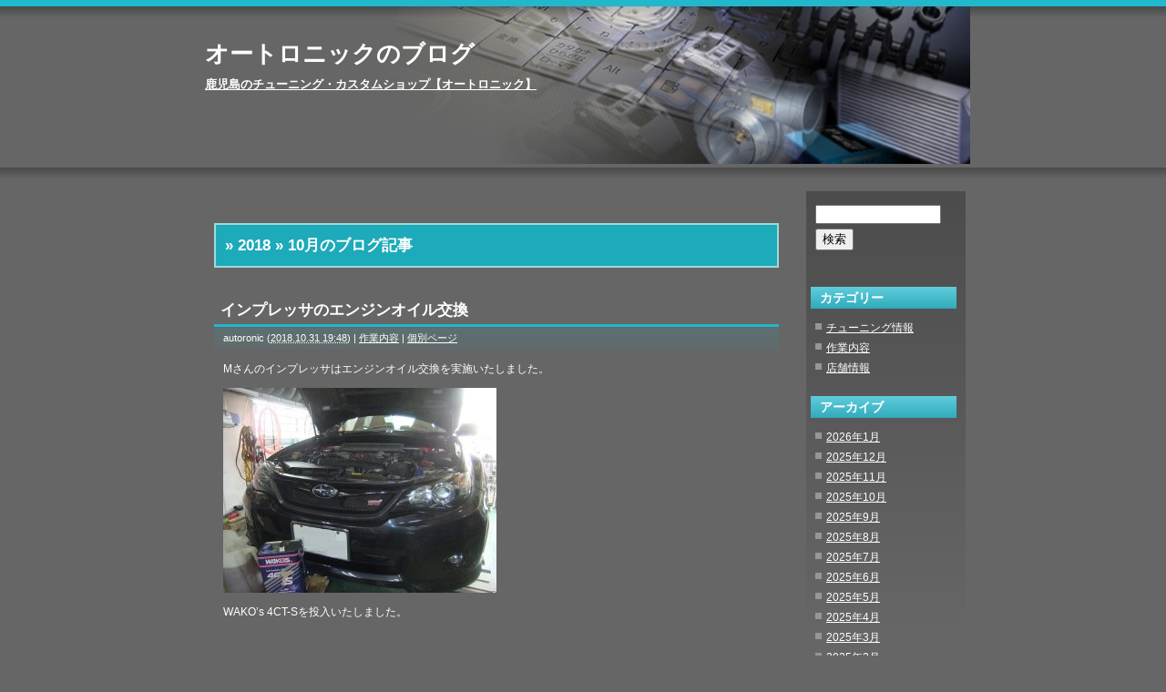

--- FILE ---
content_type: text/html; charset=UTF-8
request_url: http://www.autoronic.com/blog/?m=201810
body_size: 9472
content:
<!DOCTYPE html PUBLIC "-//W3C//DTD XHTML 1.0 Transitional//EN" "http://www.w3.org/TR/xhtml1/DTD/xhtml1-transitional.dtd">
<html xmlns="http://www.w3.org/1999/xhtml">

<head profile="http://gmpg.org/xfn/11">
<meta http-equiv="Content-Type" content="text/html; charset=UTF-8" />

<title>オートロニックのブログ   &raquo; 2018 &raquo; 10月</title>

<meta name="generator" content="WordPress 6.5.7" />

<link rel="stylesheet" href="http://www.autoronic.com/blog/wp-content/themes/pc_keyboard_wt/style.css" type="text/css" media="screen" />
<link rel="alternate" type="application/rss+xml" title="オートロニックのブログ RSS Feed" href="http://www.autoronic.com/blog/?feed=rss2" />
<link rel="pingback" href="http://www.autoronic.com/blog/xmlrpc.php" />


<meta name='robots' content='max-image-preview:large' />
<script type="text/javascript">
/* <![CDATA[ */
window._wpemojiSettings = {"baseUrl":"https:\/\/s.w.org\/images\/core\/emoji\/15.0.3\/72x72\/","ext":".png","svgUrl":"https:\/\/s.w.org\/images\/core\/emoji\/15.0.3\/svg\/","svgExt":".svg","source":{"concatemoji":"http:\/\/www.autoronic.com\/blog\/wp-includes\/js\/wp-emoji-release.min.js?ver=6.5.7"}};
/*! This file is auto-generated */
!function(i,n){var o,s,e;function c(e){try{var t={supportTests:e,timestamp:(new Date).valueOf()};sessionStorage.setItem(o,JSON.stringify(t))}catch(e){}}function p(e,t,n){e.clearRect(0,0,e.canvas.width,e.canvas.height),e.fillText(t,0,0);var t=new Uint32Array(e.getImageData(0,0,e.canvas.width,e.canvas.height).data),r=(e.clearRect(0,0,e.canvas.width,e.canvas.height),e.fillText(n,0,0),new Uint32Array(e.getImageData(0,0,e.canvas.width,e.canvas.height).data));return t.every(function(e,t){return e===r[t]})}function u(e,t,n){switch(t){case"flag":return n(e,"\ud83c\udff3\ufe0f\u200d\u26a7\ufe0f","\ud83c\udff3\ufe0f\u200b\u26a7\ufe0f")?!1:!n(e,"\ud83c\uddfa\ud83c\uddf3","\ud83c\uddfa\u200b\ud83c\uddf3")&&!n(e,"\ud83c\udff4\udb40\udc67\udb40\udc62\udb40\udc65\udb40\udc6e\udb40\udc67\udb40\udc7f","\ud83c\udff4\u200b\udb40\udc67\u200b\udb40\udc62\u200b\udb40\udc65\u200b\udb40\udc6e\u200b\udb40\udc67\u200b\udb40\udc7f");case"emoji":return!n(e,"\ud83d\udc26\u200d\u2b1b","\ud83d\udc26\u200b\u2b1b")}return!1}function f(e,t,n){var r="undefined"!=typeof WorkerGlobalScope&&self instanceof WorkerGlobalScope?new OffscreenCanvas(300,150):i.createElement("canvas"),a=r.getContext("2d",{willReadFrequently:!0}),o=(a.textBaseline="top",a.font="600 32px Arial",{});return e.forEach(function(e){o[e]=t(a,e,n)}),o}function t(e){var t=i.createElement("script");t.src=e,t.defer=!0,i.head.appendChild(t)}"undefined"!=typeof Promise&&(o="wpEmojiSettingsSupports",s=["flag","emoji"],n.supports={everything:!0,everythingExceptFlag:!0},e=new Promise(function(e){i.addEventListener("DOMContentLoaded",e,{once:!0})}),new Promise(function(t){var n=function(){try{var e=JSON.parse(sessionStorage.getItem(o));if("object"==typeof e&&"number"==typeof e.timestamp&&(new Date).valueOf()<e.timestamp+604800&&"object"==typeof e.supportTests)return e.supportTests}catch(e){}return null}();if(!n){if("undefined"!=typeof Worker&&"undefined"!=typeof OffscreenCanvas&&"undefined"!=typeof URL&&URL.createObjectURL&&"undefined"!=typeof Blob)try{var e="postMessage("+f.toString()+"("+[JSON.stringify(s),u.toString(),p.toString()].join(",")+"));",r=new Blob([e],{type:"text/javascript"}),a=new Worker(URL.createObjectURL(r),{name:"wpTestEmojiSupports"});return void(a.onmessage=function(e){c(n=e.data),a.terminate(),t(n)})}catch(e){}c(n=f(s,u,p))}t(n)}).then(function(e){for(var t in e)n.supports[t]=e[t],n.supports.everything=n.supports.everything&&n.supports[t],"flag"!==t&&(n.supports.everythingExceptFlag=n.supports.everythingExceptFlag&&n.supports[t]);n.supports.everythingExceptFlag=n.supports.everythingExceptFlag&&!n.supports.flag,n.DOMReady=!1,n.readyCallback=function(){n.DOMReady=!0}}).then(function(){return e}).then(function(){var e;n.supports.everything||(n.readyCallback(),(e=n.source||{}).concatemoji?t(e.concatemoji):e.wpemoji&&e.twemoji&&(t(e.twemoji),t(e.wpemoji)))}))}((window,document),window._wpemojiSettings);
/* ]]> */
</script>
<style id='wp-emoji-styles-inline-css' type='text/css'>

	img.wp-smiley, img.emoji {
		display: inline !important;
		border: none !important;
		box-shadow: none !important;
		height: 1em !important;
		width: 1em !important;
		margin: 0 0.07em !important;
		vertical-align: -0.1em !important;
		background: none !important;
		padding: 0 !important;
	}
</style>
<link rel='stylesheet' id='wp-block-library-css' href='http://www.autoronic.com/blog/wp-includes/css/dist/block-library/style.min.css?ver=6.5.7' type='text/css' media='all' />
<style id='classic-theme-styles-inline-css' type='text/css'>
/*! This file is auto-generated */
.wp-block-button__link{color:#fff;background-color:#32373c;border-radius:9999px;box-shadow:none;text-decoration:none;padding:calc(.667em + 2px) calc(1.333em + 2px);font-size:1.125em}.wp-block-file__button{background:#32373c;color:#fff;text-decoration:none}
</style>
<style id='global-styles-inline-css' type='text/css'>
body{--wp--preset--color--black: #000000;--wp--preset--color--cyan-bluish-gray: #abb8c3;--wp--preset--color--white: #ffffff;--wp--preset--color--pale-pink: #f78da7;--wp--preset--color--vivid-red: #cf2e2e;--wp--preset--color--luminous-vivid-orange: #ff6900;--wp--preset--color--luminous-vivid-amber: #fcb900;--wp--preset--color--light-green-cyan: #7bdcb5;--wp--preset--color--vivid-green-cyan: #00d084;--wp--preset--color--pale-cyan-blue: #8ed1fc;--wp--preset--color--vivid-cyan-blue: #0693e3;--wp--preset--color--vivid-purple: #9b51e0;--wp--preset--gradient--vivid-cyan-blue-to-vivid-purple: linear-gradient(135deg,rgba(6,147,227,1) 0%,rgb(155,81,224) 100%);--wp--preset--gradient--light-green-cyan-to-vivid-green-cyan: linear-gradient(135deg,rgb(122,220,180) 0%,rgb(0,208,130) 100%);--wp--preset--gradient--luminous-vivid-amber-to-luminous-vivid-orange: linear-gradient(135deg,rgba(252,185,0,1) 0%,rgba(255,105,0,1) 100%);--wp--preset--gradient--luminous-vivid-orange-to-vivid-red: linear-gradient(135deg,rgba(255,105,0,1) 0%,rgb(207,46,46) 100%);--wp--preset--gradient--very-light-gray-to-cyan-bluish-gray: linear-gradient(135deg,rgb(238,238,238) 0%,rgb(169,184,195) 100%);--wp--preset--gradient--cool-to-warm-spectrum: linear-gradient(135deg,rgb(74,234,220) 0%,rgb(151,120,209) 20%,rgb(207,42,186) 40%,rgb(238,44,130) 60%,rgb(251,105,98) 80%,rgb(254,248,76) 100%);--wp--preset--gradient--blush-light-purple: linear-gradient(135deg,rgb(255,206,236) 0%,rgb(152,150,240) 100%);--wp--preset--gradient--blush-bordeaux: linear-gradient(135deg,rgb(254,205,165) 0%,rgb(254,45,45) 50%,rgb(107,0,62) 100%);--wp--preset--gradient--luminous-dusk: linear-gradient(135deg,rgb(255,203,112) 0%,rgb(199,81,192) 50%,rgb(65,88,208) 100%);--wp--preset--gradient--pale-ocean: linear-gradient(135deg,rgb(255,245,203) 0%,rgb(182,227,212) 50%,rgb(51,167,181) 100%);--wp--preset--gradient--electric-grass: linear-gradient(135deg,rgb(202,248,128) 0%,rgb(113,206,126) 100%);--wp--preset--gradient--midnight: linear-gradient(135deg,rgb(2,3,129) 0%,rgb(40,116,252) 100%);--wp--preset--font-size--small: 13px;--wp--preset--font-size--medium: 20px;--wp--preset--font-size--large: 36px;--wp--preset--font-size--x-large: 42px;--wp--preset--spacing--20: 0.44rem;--wp--preset--spacing--30: 0.67rem;--wp--preset--spacing--40: 1rem;--wp--preset--spacing--50: 1.5rem;--wp--preset--spacing--60: 2.25rem;--wp--preset--spacing--70: 3.38rem;--wp--preset--spacing--80: 5.06rem;--wp--preset--shadow--natural: 6px 6px 9px rgba(0, 0, 0, 0.2);--wp--preset--shadow--deep: 12px 12px 50px rgba(0, 0, 0, 0.4);--wp--preset--shadow--sharp: 6px 6px 0px rgba(0, 0, 0, 0.2);--wp--preset--shadow--outlined: 6px 6px 0px -3px rgba(255, 255, 255, 1), 6px 6px rgba(0, 0, 0, 1);--wp--preset--shadow--crisp: 6px 6px 0px rgba(0, 0, 0, 1);}:where(.is-layout-flex){gap: 0.5em;}:where(.is-layout-grid){gap: 0.5em;}body .is-layout-flex{display: flex;}body .is-layout-flex{flex-wrap: wrap;align-items: center;}body .is-layout-flex > *{margin: 0;}body .is-layout-grid{display: grid;}body .is-layout-grid > *{margin: 0;}:where(.wp-block-columns.is-layout-flex){gap: 2em;}:where(.wp-block-columns.is-layout-grid){gap: 2em;}:where(.wp-block-post-template.is-layout-flex){gap: 1.25em;}:where(.wp-block-post-template.is-layout-grid){gap: 1.25em;}.has-black-color{color: var(--wp--preset--color--black) !important;}.has-cyan-bluish-gray-color{color: var(--wp--preset--color--cyan-bluish-gray) !important;}.has-white-color{color: var(--wp--preset--color--white) !important;}.has-pale-pink-color{color: var(--wp--preset--color--pale-pink) !important;}.has-vivid-red-color{color: var(--wp--preset--color--vivid-red) !important;}.has-luminous-vivid-orange-color{color: var(--wp--preset--color--luminous-vivid-orange) !important;}.has-luminous-vivid-amber-color{color: var(--wp--preset--color--luminous-vivid-amber) !important;}.has-light-green-cyan-color{color: var(--wp--preset--color--light-green-cyan) !important;}.has-vivid-green-cyan-color{color: var(--wp--preset--color--vivid-green-cyan) !important;}.has-pale-cyan-blue-color{color: var(--wp--preset--color--pale-cyan-blue) !important;}.has-vivid-cyan-blue-color{color: var(--wp--preset--color--vivid-cyan-blue) !important;}.has-vivid-purple-color{color: var(--wp--preset--color--vivid-purple) !important;}.has-black-background-color{background-color: var(--wp--preset--color--black) !important;}.has-cyan-bluish-gray-background-color{background-color: var(--wp--preset--color--cyan-bluish-gray) !important;}.has-white-background-color{background-color: var(--wp--preset--color--white) !important;}.has-pale-pink-background-color{background-color: var(--wp--preset--color--pale-pink) !important;}.has-vivid-red-background-color{background-color: var(--wp--preset--color--vivid-red) !important;}.has-luminous-vivid-orange-background-color{background-color: var(--wp--preset--color--luminous-vivid-orange) !important;}.has-luminous-vivid-amber-background-color{background-color: var(--wp--preset--color--luminous-vivid-amber) !important;}.has-light-green-cyan-background-color{background-color: var(--wp--preset--color--light-green-cyan) !important;}.has-vivid-green-cyan-background-color{background-color: var(--wp--preset--color--vivid-green-cyan) !important;}.has-pale-cyan-blue-background-color{background-color: var(--wp--preset--color--pale-cyan-blue) !important;}.has-vivid-cyan-blue-background-color{background-color: var(--wp--preset--color--vivid-cyan-blue) !important;}.has-vivid-purple-background-color{background-color: var(--wp--preset--color--vivid-purple) !important;}.has-black-border-color{border-color: var(--wp--preset--color--black) !important;}.has-cyan-bluish-gray-border-color{border-color: var(--wp--preset--color--cyan-bluish-gray) !important;}.has-white-border-color{border-color: var(--wp--preset--color--white) !important;}.has-pale-pink-border-color{border-color: var(--wp--preset--color--pale-pink) !important;}.has-vivid-red-border-color{border-color: var(--wp--preset--color--vivid-red) !important;}.has-luminous-vivid-orange-border-color{border-color: var(--wp--preset--color--luminous-vivid-orange) !important;}.has-luminous-vivid-amber-border-color{border-color: var(--wp--preset--color--luminous-vivid-amber) !important;}.has-light-green-cyan-border-color{border-color: var(--wp--preset--color--light-green-cyan) !important;}.has-vivid-green-cyan-border-color{border-color: var(--wp--preset--color--vivid-green-cyan) !important;}.has-pale-cyan-blue-border-color{border-color: var(--wp--preset--color--pale-cyan-blue) !important;}.has-vivid-cyan-blue-border-color{border-color: var(--wp--preset--color--vivid-cyan-blue) !important;}.has-vivid-purple-border-color{border-color: var(--wp--preset--color--vivid-purple) !important;}.has-vivid-cyan-blue-to-vivid-purple-gradient-background{background: var(--wp--preset--gradient--vivid-cyan-blue-to-vivid-purple) !important;}.has-light-green-cyan-to-vivid-green-cyan-gradient-background{background: var(--wp--preset--gradient--light-green-cyan-to-vivid-green-cyan) !important;}.has-luminous-vivid-amber-to-luminous-vivid-orange-gradient-background{background: var(--wp--preset--gradient--luminous-vivid-amber-to-luminous-vivid-orange) !important;}.has-luminous-vivid-orange-to-vivid-red-gradient-background{background: var(--wp--preset--gradient--luminous-vivid-orange-to-vivid-red) !important;}.has-very-light-gray-to-cyan-bluish-gray-gradient-background{background: var(--wp--preset--gradient--very-light-gray-to-cyan-bluish-gray) !important;}.has-cool-to-warm-spectrum-gradient-background{background: var(--wp--preset--gradient--cool-to-warm-spectrum) !important;}.has-blush-light-purple-gradient-background{background: var(--wp--preset--gradient--blush-light-purple) !important;}.has-blush-bordeaux-gradient-background{background: var(--wp--preset--gradient--blush-bordeaux) !important;}.has-luminous-dusk-gradient-background{background: var(--wp--preset--gradient--luminous-dusk) !important;}.has-pale-ocean-gradient-background{background: var(--wp--preset--gradient--pale-ocean) !important;}.has-electric-grass-gradient-background{background: var(--wp--preset--gradient--electric-grass) !important;}.has-midnight-gradient-background{background: var(--wp--preset--gradient--midnight) !important;}.has-small-font-size{font-size: var(--wp--preset--font-size--small) !important;}.has-medium-font-size{font-size: var(--wp--preset--font-size--medium) !important;}.has-large-font-size{font-size: var(--wp--preset--font-size--large) !important;}.has-x-large-font-size{font-size: var(--wp--preset--font-size--x-large) !important;}
.wp-block-navigation a:where(:not(.wp-element-button)){color: inherit;}
:where(.wp-block-post-template.is-layout-flex){gap: 1.25em;}:where(.wp-block-post-template.is-layout-grid){gap: 1.25em;}
:where(.wp-block-columns.is-layout-flex){gap: 2em;}:where(.wp-block-columns.is-layout-grid){gap: 2em;}
.wp-block-pullquote{font-size: 1.5em;line-height: 1.6;}
</style>
<link rel="https://api.w.org/" href="http://www.autoronic.com/blog/index.php?rest_route=/" /><link rel="EditURI" type="application/rsd+xml" title="RSD" href="http://www.autoronic.com/blog/xmlrpc.php?rsd" />
<meta name="generator" content="WordPress 6.5.7" />

</head>
<body class="mt-main-index layout-wt">
<div id="container">
<div id="container-inner">

	<div id="header">
	<div id="header-inner">
		<div id="header-content">
				<div id="header-name"><a href="http://www.autoronic.com/blog/">オートロニックのブログ</a></div>
		<div id="header-description"><u><a href="http://www.autoronic.com">鹿児島のチューニング・カスタムショップ【オートロニック】</a></u></div>
				</div>
	</div>
	</div>
	
	<div id="content">
	<div id="content-inner">


<div id="alpha">
<div id="alpha-inner">

<!-- メインエリア -->

<h1 id="page-title" class="archive-title">
<em> &raquo; 2018 &raquo; 10月</em>のブログ記事
</h1>    
    
	

<rdf:RDF xmlns:rdf="http://www.w3.org/1999/02/22-rdf-syntax-ns#"
			xmlns:dc="http://purl.org/dc/elements/1.1/"
			xmlns:trackback="http://madskills.com/public/xml/rss/module/trackback/">
		<rdf:Description rdf:about="http://www.autoronic.com/blog/?p=6142"
    dc:identifier="http://www.autoronic.com/blog/?p=6142"
    dc:title="インプレッサのエンジンオイル交換"
    trackback:ping="http://www.autoronic.com/blog/wp-trackback.php?p=6142" />
</rdf:RDF>
<div id="entry-6142" class="entry-asset asset hentry">

    <div class="asset-header">
    <h2 class="asset-name entry-title"><a href="http://www.autoronic.com/blog/?p=6142">インプレッサのエンジンオイル交換</a></h2>

		<div class="asset-meta">
			<span class="byline vcard">
			<address class="vcard author">autoronic</address> (<abbr class="published" title="2018.10.3119:48">2018.10.31&nbsp;19:48</abbr>)
			</span>
			<span class="separator">|</span> <a href="http://www.autoronic.com/blog/?cat=4" rel="category">作業内容</a>			| <a class="permalink" rel="bookmark" href="http://www.autoronic.com/blog/?p=6142">個別ページ</a>
								</div>

    </div>
    <div class="asset-content entry-content">
        <div class="asset-body">
             <p>Mさんのインプレッサはエンジンオイル交換を実施いたしました。</p>
<p><a href="http://www.autoronic.com/blog/wp-content/uploads/2018/11/20181031_imp.jpg"><img fetchpriority="high" decoding="async" class="alignnone size-medium wp-image-6143" src="http://www.autoronic.com/blog/wp-content/uploads/2018/11/20181031_imp-300x225.jpg" alt="20181031_imp" width="300" height="225" srcset="http://www.autoronic.com/blog/wp-content/uploads/2018/11/20181031_imp-300x225.jpg 300w, http://www.autoronic.com/blog/wp-content/uploads/2018/11/20181031_imp.jpg 648w" sizes="(max-width: 300px) 100vw, 300px" /></a></p>
<p>WAKO&#8217;s 4CT-Sを投入いたしました。</p>
        </div>
    </div>

    <div class="asset-footer"></div>
</div>


<rdf:RDF xmlns:rdf="http://www.w3.org/1999/02/22-rdf-syntax-ns#"
			xmlns:dc="http://purl.org/dc/elements/1.1/"
			xmlns:trackback="http://madskills.com/public/xml/rss/module/trackback/">
		<rdf:Description rdf:about="http://www.autoronic.com/blog/?p=6105"
    dc:identifier="http://www.autoronic.com/blog/?p=6105"
    dc:title="インプレッサWRXのクラッチ交換"
    trackback:ping="http://www.autoronic.com/blog/wp-trackback.php?p=6105" />
</rdf:RDF>
<div id="entry-6105" class="entry-asset asset hentry">

    <div class="asset-header">
    <h2 class="asset-name entry-title"><a href="http://www.autoronic.com/blog/?p=6105">インプレッサWRXのクラッチ交換</a></h2>

		<div class="asset-meta">
			<span class="byline vcard">
			<address class="vcard author">autoronic</address> (<abbr class="published" title="2018.10.2920:15">2018.10.29&nbsp;20:15</abbr>)
			</span>
			<span class="separator">|</span> <a href="http://www.autoronic.com/blog/?cat=4" rel="category">作業内容</a>			| <a class="permalink" rel="bookmark" href="http://www.autoronic.com/blog/?p=6105">個別ページ</a>
								</div>

    </div>
    <div class="asset-content entry-content">
        <div class="asset-body">
             <p>NさんのGDBインプレッサWRXはクラッチ交換を実施いたしました。</p>
<p><a href="http://www.autoronic.com/blog/wp-content/uploads/2018/10/20181029_imp.jpg"><img decoding="async" class="alignnone size-medium wp-image-6106" src="http://www.autoronic.com/blog/wp-content/uploads/2018/10/20181029_imp-300x225.jpg" alt="20181029_imp" width="300" height="225" srcset="http://www.autoronic.com/blog/wp-content/uploads/2018/10/20181029_imp-300x225.jpg 300w, http://www.autoronic.com/blog/wp-content/uploads/2018/10/20181029_imp.jpg 648w" sizes="(max-width: 300px) 100vw, 300px" /></a></p>
<p>EXEDYのカーボンDツインを装着いたしました。</p>
        </div>
    </div>

    <div class="asset-footer"></div>
</div>


<rdf:RDF xmlns:rdf="http://www.w3.org/1999/02/22-rdf-syntax-ns#"
			xmlns:dc="http://purl.org/dc/elements/1.1/"
			xmlns:trackback="http://madskills.com/public/xml/rss/module/trackback/">
		<rdf:Description rdf:about="http://www.autoronic.com/blog/?p=6113"
    dc:identifier="http://www.autoronic.com/blog/?p=6113"
    dc:title="スカイラインのMT換装&#038;クラッチ装着"
    trackback:ping="http://www.autoronic.com/blog/wp-trackback.php?p=6113" />
</rdf:RDF>
<div id="entry-6113" class="entry-asset asset hentry">

    <div class="asset-header">
    <h2 class="asset-name entry-title"><a href="http://www.autoronic.com/blog/?p=6113">スカイラインのMT換装&#038;クラッチ装着</a></h2>

		<div class="asset-meta">
			<span class="byline vcard">
			<address class="vcard author">autoronic</address> (<abbr class="published" title="2018.10.2820:21">2018.10.28&nbsp;20:21</abbr>)
			</span>
			<span class="separator">|</span> <a href="http://www.autoronic.com/blog/?cat=4" rel="category">作業内容</a>			| <a class="permalink" rel="bookmark" href="http://www.autoronic.com/blog/?p=6113">個別ページ</a>
								</div>

    </div>
    <div class="asset-content entry-content">
        <div class="asset-body">
             <p>NさんのHCR32スカラインTypeMは先日のデフオーバーホールに続き、本日はMT換装及びクラッチ装着作業を実施いたしました。</p>
<p><a href="http://www.autoronic.com/blog/wp-content/uploads/2018/10/20181028_r32.jpg"><img decoding="async" class="alignnone size-medium wp-image-6114" src="http://www.autoronic.com/blog/wp-content/uploads/2018/10/20181028_r32-300x225.jpg" alt="20181028_r32" width="300" height="225" srcset="http://www.autoronic.com/blog/wp-content/uploads/2018/10/20181028_r32-300x225.jpg 300w, http://www.autoronic.com/blog/wp-content/uploads/2018/10/20181028_r32-768x576.jpg 768w, http://www.autoronic.com/blog/wp-content/uploads/2018/10/20181028_r32.jpg 904w" sizes="(max-width: 300px) 100vw, 300px" /></a></p>
<p>EXEDYのハイパーシングルVFを装着いたしました。</p>
        </div>
    </div>

    <div class="asset-footer"></div>
</div>


<rdf:RDF xmlns:rdf="http://www.w3.org/1999/02/22-rdf-syntax-ns#"
			xmlns:dc="http://purl.org/dc/elements/1.1/"
			xmlns:trackback="http://madskills.com/public/xml/rss/module/trackback/">
		<rdf:Description rdf:about="http://www.autoronic.com/blog/?p=6116"
    dc:identifier="http://www.autoronic.com/blog/?p=6116"
    dc:title="スカイラインのデフオーバーホール&#038;LSD装着"
    trackback:ping="http://www.autoronic.com/blog/wp-trackback.php?p=6116" />
</rdf:RDF>
<div id="entry-6116" class="entry-asset asset hentry">

    <div class="asset-header">
    <h2 class="asset-name entry-title"><a href="http://www.autoronic.com/blog/?p=6116">スカイラインのデフオーバーホール&#038;LSD装着</a></h2>

		<div class="asset-meta">
			<span class="byline vcard">
			<address class="vcard author">autoronic</address> (<abbr class="published" title="2018.10.2720:25">2018.10.27&nbsp;20:25</abbr>)
			</span>
			<span class="separator">|</span> <a href="http://www.autoronic.com/blog/?cat=4" rel="category">作業内容</a>			| <a class="permalink" rel="bookmark" href="http://www.autoronic.com/blog/?p=6116">個別ページ</a>
								</div>

    </div>
    <div class="asset-content entry-content">
        <div class="asset-body">
             <p>NさんのHCR32スカイラインTypeMはデフオーバホール&amp;LSD装着作業になります。</p>
<p><a href="http://www.autoronic.com/blog/wp-content/uploads/2018/10/20181027_r32.jpg"><img loading="lazy" decoding="async" class="alignnone size-medium wp-image-6118" src="http://www.autoronic.com/blog/wp-content/uploads/2018/10/20181027_r32-300x225.jpg" alt="20181027_r32" width="300" height="225" srcset="http://www.autoronic.com/blog/wp-content/uploads/2018/10/20181027_r32-300x225.jpg 300w, http://www.autoronic.com/blog/wp-content/uploads/2018/10/20181027_r32.jpg 648w" sizes="(max-width: 300px) 100vw, 300px" /></a></p>
<p>フロントベアリングが劣化していたので、オーバーホールに合わせてクスコ製RS-LSD 2wayタイプを装着いたしました。</p>
        </div>
    </div>

    <div class="asset-footer"></div>
</div>


<rdf:RDF xmlns:rdf="http://www.w3.org/1999/02/22-rdf-syntax-ns#"
			xmlns:dc="http://purl.org/dc/elements/1.1/"
			xmlns:trackback="http://madskills.com/public/xml/rss/module/trackback/">
		<rdf:Description rdf:about="http://www.autoronic.com/blog/?p=6133"
    dc:identifier="http://www.autoronic.com/blog/?p=6133"
    dc:title="ベンツCLAのエンジンオイル交換"
    trackback:ping="http://www.autoronic.com/blog/wp-trackback.php?p=6133" />
</rdf:RDF>
<div id="entry-6133" class="entry-asset asset hentry">

    <div class="asset-header">
    <h2 class="asset-name entry-title"><a href="http://www.autoronic.com/blog/?p=6133">ベンツCLAのエンジンオイル交換</a></h2>

		<div class="asset-meta">
			<span class="byline vcard">
			<address class="vcard author">autoronic</address> (<abbr class="published" title="2018.10.2620:46">2018.10.26&nbsp;20:46</abbr>)
			</span>
			<span class="separator">|</span> <a href="http://www.autoronic.com/blog/?cat=4" rel="category">作業内容</a>			| <a class="permalink" rel="bookmark" href="http://www.autoronic.com/blog/?p=6133">個別ページ</a>
								</div>

    </div>
    <div class="asset-content entry-content">
        <div class="asset-body">
             <p>MさんのC117ベンツCLAはエンジンオイル交換を実施いたしました。</p>
<p><a href="http://www.autoronic.com/blog/wp-content/uploads/2018/10/20181026_cla.jpg"><img loading="lazy" decoding="async" class="alignnone size-medium wp-image-6134" src="http://www.autoronic.com/blog/wp-content/uploads/2018/10/20181026_cla-300x225.jpg" alt="20181026_cla" width="300" height="225" srcset="http://www.autoronic.com/blog/wp-content/uploads/2018/10/20181026_cla-300x225.jpg 300w, http://www.autoronic.com/blog/wp-content/uploads/2018/10/20181026_cla-768x576.jpg 768w, http://www.autoronic.com/blog/wp-content/uploads/2018/10/20181026_cla.jpg 904w" sizes="(max-width: 300px) 100vw, 300px" /></a></p>
<p>WAKO&#8217;sの4CT-Sを投入いたしました。</p>
        </div>
    </div>

    <div class="asset-footer"></div>
</div>


<rdf:RDF xmlns:rdf="http://www.w3.org/1999/02/22-rdf-syntax-ns#"
			xmlns:dc="http://purl.org/dc/elements/1.1/"
			xmlns:trackback="http://madskills.com/public/xml/rss/module/trackback/">
		<rdf:Description rdf:about="http://www.autoronic.com/blog/?p=6139"
    dc:identifier="http://www.autoronic.com/blog/?p=6139"
    dc:title="プリウスの車高調取り付け作業"
    trackback:ping="http://www.autoronic.com/blog/wp-trackback.php?p=6139" />
</rdf:RDF>
<div id="entry-6139" class="entry-asset asset hentry">

    <div class="asset-header">
    <h2 class="asset-name entry-title"><a href="http://www.autoronic.com/blog/?p=6139">プリウスの車高調取り付け作業</a></h2>

		<div class="asset-meta">
			<span class="byline vcard">
			<address class="vcard author">autoronic</address> (<abbr class="published" title="2018.10.2520:53">2018.10.25&nbsp;20:53</abbr>)
			</span>
			<span class="separator">|</span> <a href="http://www.autoronic.com/blog/?cat=4" rel="category">作業内容</a>			| <a class="permalink" rel="bookmark" href="http://www.autoronic.com/blog/?p=6139">個別ページ</a>
								</div>

    </div>
    <div class="asset-content entry-content">
        <div class="asset-body">
             <p>IさんのZVW30プリウスは車高調装着を実施いたしました。</p>
<p><a href="http://www.autoronic.com/blog/wp-content/uploads/2017/12/20171124_prius.jpg"><img loading="lazy" decoding="async" class="alignnone size-medium wp-image-5258" src="http://www.autoronic.com/blog/wp-content/uploads/2017/12/20171124_prius-300x225.jpg" alt="20171124_prius" width="300" height="225" srcset="http://www.autoronic.com/blog/wp-content/uploads/2017/12/20171124_prius-300x225.jpg 300w, http://www.autoronic.com/blog/wp-content/uploads/2017/12/20171124_prius.jpg 648w" sizes="(max-width: 300px) 100vw, 300px" /></a></p>
<p>RS-R製のBlack-iを装着いたしました。</p>
        </div>
    </div>

    <div class="asset-footer"></div>
</div>


<rdf:RDF xmlns:rdf="http://www.w3.org/1999/02/22-rdf-syntax-ns#"
			xmlns:dc="http://purl.org/dc/elements/1.1/"
			xmlns:trackback="http://madskills.com/public/xml/rss/module/trackback/">
		<rdf:Description rdf:about="http://www.autoronic.com/blog/?p=6136"
    dc:identifier="http://www.autoronic.com/blog/?p=6136"
    dc:title="インテグラTypeRのエンジンオイル交換"
    trackback:ping="http://www.autoronic.com/blog/wp-trackback.php?p=6136" />
</rdf:RDF>
<div id="entry-6136" class="entry-asset asset hentry">

    <div class="asset-header">
    <h2 class="asset-name entry-title"><a href="http://www.autoronic.com/blog/?p=6136">インテグラTypeRのエンジンオイル交換</a></h2>

		<div class="asset-meta">
			<span class="byline vcard">
			<address class="vcard author">autoronic</address> (<abbr class="published" title="2018.10.2420:49">2018.10.24&nbsp;20:49</abbr>)
			</span>
			<span class="separator">|</span> <a href="http://www.autoronic.com/blog/?cat=4" rel="category">作業内容</a>			| <a class="permalink" rel="bookmark" href="http://www.autoronic.com/blog/?p=6136">個別ページ</a>
								</div>

    </div>
    <div class="asset-content entry-content">
        <div class="asset-body">
             <p>MさんのDC5インテグラTypeRはエンジンオイル&amp;エレメント交換になります。</p>
<p><a href="http://www.autoronic.com/blog/wp-content/uploads/2018/10/20181024_dc5.jpg"><img loading="lazy" decoding="async" class="alignnone size-medium wp-image-6137" src="http://www.autoronic.com/blog/wp-content/uploads/2018/10/20181024_dc5-300x225.jpg" alt="20181024_dc5" width="300" height="225" srcset="http://www.autoronic.com/blog/wp-content/uploads/2018/10/20181024_dc5-300x225.jpg 300w, http://www.autoronic.com/blog/wp-content/uploads/2018/10/20181024_dc5.jpg 648w" sizes="(max-width: 300px) 100vw, 300px" /></a></p>
<p>WAKO&#8217;s EX-CSを投入いたしました。</p>
        </div>
    </div>

    <div class="asset-footer"></div>
</div>


<rdf:RDF xmlns:rdf="http://www.w3.org/1999/02/22-rdf-syntax-ns#"
			xmlns:dc="http://purl.org/dc/elements/1.1/"
			xmlns:trackback="http://madskills.com/public/xml/rss/module/trackback/">
		<rdf:Description rdf:about="http://www.autoronic.com/blog/?p=6130"
    dc:identifier="http://www.autoronic.com/blog/?p=6130"
    dc:title="トゥディのタイミングベルト&#038;ウォーターポンプ交換"
    trackback:ping="http://www.autoronic.com/blog/wp-trackback.php?p=6130" />
</rdf:RDF>
<div id="entry-6130" class="entry-asset asset hentry">

    <div class="asset-header">
    <h2 class="asset-name entry-title"><a href="http://www.autoronic.com/blog/?p=6130">トゥディのタイミングベルト&#038;ウォーターポンプ交換</a></h2>

		<div class="asset-meta">
			<span class="byline vcard">
			<address class="vcard author">autoronic</address> (<abbr class="published" title="2018.10.2220:42">2018.10.22&nbsp;20:42</abbr>)
			</span>
			<span class="separator">|</span> <a href="http://www.autoronic.com/blog/?cat=4" rel="category">作業内容</a>			| <a class="permalink" rel="bookmark" href="http://www.autoronic.com/blog/?p=6130">個別ページ</a>
								</div>

    </div>
    <div class="asset-content entry-content">
        <div class="asset-body">
             <p>Hさんのトゥディはタイミングベルト&amp;ウォーターポンプ交換作業になります。</p>
<p><a href="http://www.autoronic.com/blog/wp-content/uploads/2018/10/20181022_today.jpg"><img loading="lazy" decoding="async" class="alignnone size-medium wp-image-6131" src="http://www.autoronic.com/blog/wp-content/uploads/2018/10/20181022_today-300x225.jpg" alt="20181022_today" width="300" height="225" srcset="http://www.autoronic.com/blog/wp-content/uploads/2018/10/20181022_today-300x225.jpg 300w, http://www.autoronic.com/blog/wp-content/uploads/2018/10/20181022_today-768x576.jpg 768w, http://www.autoronic.com/blog/wp-content/uploads/2018/10/20181022_today.jpg 904w" sizes="(max-width: 300px) 100vw, 300px" /></a></p>
<p>オイルシール等もしっかりと交換いたしました。</p>
        </div>
    </div>

    <div class="asset-footer"></div>
</div>


<rdf:RDF xmlns:rdf="http://www.w3.org/1999/02/22-rdf-syntax-ns#"
			xmlns:dc="http://purl.org/dc/elements/1.1/"
			xmlns:trackback="http://madskills.com/public/xml/rss/module/trackback/">
		<rdf:Description rdf:about="http://www.autoronic.com/blog/?p=6126"
    dc:identifier="http://www.autoronic.com/blog/?p=6126"
    dc:title="N-BOXのタイヤ交換&#038;ブレーキパッド交換"
    trackback:ping="http://www.autoronic.com/blog/wp-trackback.php?p=6126" />
</rdf:RDF>
<div id="entry-6126" class="entry-asset asset hentry">

    <div class="asset-header">
    <h2 class="asset-name entry-title"><a href="http://www.autoronic.com/blog/?p=6126">N-BOXのタイヤ交換&#038;ブレーキパッド交換</a></h2>

		<div class="asset-meta">
			<span class="byline vcard">
			<address class="vcard author">autoronic</address> (<abbr class="published" title="2018.10.2120:38">2018.10.21&nbsp;20:38</abbr>)
			</span>
			<span class="separator">|</span> <a href="http://www.autoronic.com/blog/?cat=4" rel="category">作業内容</a>			| <a class="permalink" rel="bookmark" href="http://www.autoronic.com/blog/?p=6126">個別ページ</a>
								</div>

    </div>
    <div class="asset-content entry-content">
        <div class="asset-body">
             <p>KさんのN-BOXはタイヤ交換&amp;ブレーキパッド交換を実施いたしました。</p>
<p><a href="http://www.autoronic.com/blog/wp-content/uploads/2018/10/20181021_n1.jpg"><img loading="lazy" decoding="async" class="alignnone  wp-image-6127" src="http://www.autoronic.com/blog/wp-content/uploads/2018/10/20181021_n1-300x225.jpg" alt="20181021_n1" width="293" height="220" srcset="http://www.autoronic.com/blog/wp-content/uploads/2018/10/20181021_n1-300x225.jpg 300w, http://www.autoronic.com/blog/wp-content/uploads/2018/10/20181021_n1-768x576.jpg 768w, http://www.autoronic.com/blog/wp-content/uploads/2018/10/20181021_n1.jpg 904w" sizes="(max-width: 293px) 100vw, 293px" /></a>  <a href="http://www.autoronic.com/blog/wp-content/uploads/2018/10/20181021_n2.jpg"><img loading="lazy" decoding="async" class="alignnone  wp-image-6128" src="http://www.autoronic.com/blog/wp-content/uploads/2018/10/20181021_n2-300x225.jpg" alt="20181021_n2" width="293" height="220" srcset="http://www.autoronic.com/blog/wp-content/uploads/2018/10/20181021_n2-300x225.jpg 300w, http://www.autoronic.com/blog/wp-content/uploads/2018/10/20181021_n2.jpg 648w" sizes="(max-width: 293px) 100vw, 293px" /></a></p>
        </div>
    </div>

    <div class="asset-footer"></div>
</div>


<rdf:RDF xmlns:rdf="http://www.w3.org/1999/02/22-rdf-syntax-ns#"
			xmlns:dc="http://purl.org/dc/elements/1.1/"
			xmlns:trackback="http://madskills.com/public/xml/rss/module/trackback/">
		<rdf:Description rdf:about="http://www.autoronic.com/blog/?p=6123"
    dc:identifier="http://www.autoronic.com/blog/?p=6123"
    dc:title="パジェロのエンジンオイル交換"
    trackback:ping="http://www.autoronic.com/blog/wp-trackback.php?p=6123" />
</rdf:RDF>
<div id="entry-6123" class="entry-asset asset hentry">

    <div class="asset-header">
    <h2 class="asset-name entry-title"><a href="http://www.autoronic.com/blog/?p=6123">パジェロのエンジンオイル交換</a></h2>

		<div class="asset-meta">
			<span class="byline vcard">
			<address class="vcard author">autoronic</address> (<abbr class="published" title="2018.10.2020:34">2018.10.20&nbsp;20:34</abbr>)
			</span>
			<span class="separator">|</span> <a href="http://www.autoronic.com/blog/?cat=4" rel="category">作業内容</a>			| <a class="permalink" rel="bookmark" href="http://www.autoronic.com/blog/?p=6123">個別ページ</a>
								</div>

    </div>
    <div class="asset-content entry-content">
        <div class="asset-body">
             <p>Yさんのパジェロはエンジンオイル交換を実施いたしました。</p>
<p><a href="http://www.autoronic.com/blog/wp-content/uploads/2018/10/20181020_pajero.jpg"><img loading="lazy" decoding="async" class="alignnone size-medium wp-image-6124" src="http://www.autoronic.com/blog/wp-content/uploads/2018/10/20181020_pajero-300x225.jpg" alt="20181020_pajero" width="300" height="225" srcset="http://www.autoronic.com/blog/wp-content/uploads/2018/10/20181020_pajero-300x225.jpg 300w, http://www.autoronic.com/blog/wp-content/uploads/2018/10/20181020_pajero.jpg 648w" sizes="(max-width: 300px) 100vw, 300px" /></a></p>
<p>合わせてグローリレーの交換も実施いたしました。</p>
        </div>
    </div>

    <div class="asset-footer"></div>
</div>


<div class="content-nav">
	<a href="http://www.autoronic.com/blog/?m=201810&#038;paged=2" >&laquo; 前ページへ</a> |
	<a href="http://www.autoronic.com/blog/">メインページ</a> |
	</div>



</div>
</div>

<!-- サイドバー -->

<div id="beta">
<div id="beta-inner">

	<div id="search-2" class="widget_search widget"><div id="search" class="widget_search widget">
<form method="get" id="searchform" action="http://www.autoronic.com/blog/">
<div>
<input type="text" value="" name="s" id="s" class="t" />
<br/>
<input type="submit" accesskey="4" id="searchsubmit" value="検索" />
</div>
</form>
</div>
</div><div id="categories-2" class="widget_categories widget"><h3 class="widget-header">カテゴリー</h3>
			<ul>
					<li class="cat-item cat-item-3"><a href="http://www.autoronic.com/blog/?cat=3">チューニング情報</a>
</li>
	<li class="cat-item cat-item-4"><a href="http://www.autoronic.com/blog/?cat=4">作業内容</a>
</li>
	<li class="cat-item cat-item-2"><a href="http://www.autoronic.com/blog/?cat=2">店舗情報</a>
</li>
			</ul>

			</div><div id="archives-2" class="widget_archive widget"><h3 class="widget-header">アーカイブ</h3>
			<ul>
					<li><a href='http://www.autoronic.com/blog/?m=202601'>2026年1月</a></li>
	<li><a href='http://www.autoronic.com/blog/?m=202512'>2025年12月</a></li>
	<li><a href='http://www.autoronic.com/blog/?m=202511'>2025年11月</a></li>
	<li><a href='http://www.autoronic.com/blog/?m=202510'>2025年10月</a></li>
	<li><a href='http://www.autoronic.com/blog/?m=202509'>2025年9月</a></li>
	<li><a href='http://www.autoronic.com/blog/?m=202508'>2025年8月</a></li>
	<li><a href='http://www.autoronic.com/blog/?m=202507'>2025年7月</a></li>
	<li><a href='http://www.autoronic.com/blog/?m=202506'>2025年6月</a></li>
	<li><a href='http://www.autoronic.com/blog/?m=202505'>2025年5月</a></li>
	<li><a href='http://www.autoronic.com/blog/?m=202504'>2025年4月</a></li>
	<li><a href='http://www.autoronic.com/blog/?m=202503'>2025年3月</a></li>
	<li><a href='http://www.autoronic.com/blog/?m=202502'>2025年2月</a></li>
	<li><a href='http://www.autoronic.com/blog/?m=202412'>2024年12月</a></li>
	<li><a href='http://www.autoronic.com/blog/?m=202411'>2024年11月</a></li>
	<li><a href='http://www.autoronic.com/blog/?m=202410'>2024年10月</a></li>
	<li><a href='http://www.autoronic.com/blog/?m=202409'>2024年9月</a></li>
	<li><a href='http://www.autoronic.com/blog/?m=202408'>2024年8月</a></li>
	<li><a href='http://www.autoronic.com/blog/?m=202407'>2024年7月</a></li>
	<li><a href='http://www.autoronic.com/blog/?m=202406'>2024年6月</a></li>
	<li><a href='http://www.autoronic.com/blog/?m=202405'>2024年5月</a></li>
	<li><a href='http://www.autoronic.com/blog/?m=202404'>2024年4月</a></li>
	<li><a href='http://www.autoronic.com/blog/?m=202403'>2024年3月</a></li>
	<li><a href='http://www.autoronic.com/blog/?m=202402'>2024年2月</a></li>
	<li><a href='http://www.autoronic.com/blog/?m=202401'>2024年1月</a></li>
	<li><a href='http://www.autoronic.com/blog/?m=202312'>2023年12月</a></li>
	<li><a href='http://www.autoronic.com/blog/?m=202311'>2023年11月</a></li>
	<li><a href='http://www.autoronic.com/blog/?m=202310'>2023年10月</a></li>
	<li><a href='http://www.autoronic.com/blog/?m=202309'>2023年9月</a></li>
	<li><a href='http://www.autoronic.com/blog/?m=202307'>2023年7月</a></li>
	<li><a href='http://www.autoronic.com/blog/?m=202306'>2023年6月</a></li>
	<li><a href='http://www.autoronic.com/blog/?m=202305'>2023年5月</a></li>
	<li><a href='http://www.autoronic.com/blog/?m=202304'>2023年4月</a></li>
	<li><a href='http://www.autoronic.com/blog/?m=202303'>2023年3月</a></li>
	<li><a href='http://www.autoronic.com/blog/?m=202302'>2023年2月</a></li>
	<li><a href='http://www.autoronic.com/blog/?m=202301'>2023年1月</a></li>
	<li><a href='http://www.autoronic.com/blog/?m=202212'>2022年12月</a></li>
	<li><a href='http://www.autoronic.com/blog/?m=202211'>2022年11月</a></li>
	<li><a href='http://www.autoronic.com/blog/?m=202210'>2022年10月</a></li>
	<li><a href='http://www.autoronic.com/blog/?m=202209'>2022年9月</a></li>
	<li><a href='http://www.autoronic.com/blog/?m=202208'>2022年8月</a></li>
	<li><a href='http://www.autoronic.com/blog/?m=202207'>2022年7月</a></li>
	<li><a href='http://www.autoronic.com/blog/?m=202206'>2022年6月</a></li>
	<li><a href='http://www.autoronic.com/blog/?m=202205'>2022年5月</a></li>
	<li><a href='http://www.autoronic.com/blog/?m=202204'>2022年4月</a></li>
	<li><a href='http://www.autoronic.com/blog/?m=202203'>2022年3月</a></li>
	<li><a href='http://www.autoronic.com/blog/?m=202202'>2022年2月</a></li>
	<li><a href='http://www.autoronic.com/blog/?m=202201'>2022年1月</a></li>
	<li><a href='http://www.autoronic.com/blog/?m=202112'>2021年12月</a></li>
	<li><a href='http://www.autoronic.com/blog/?m=202111'>2021年11月</a></li>
	<li><a href='http://www.autoronic.com/blog/?m=202110'>2021年10月</a></li>
	<li><a href='http://www.autoronic.com/blog/?m=202109'>2021年9月</a></li>
	<li><a href='http://www.autoronic.com/blog/?m=202108'>2021年8月</a></li>
	<li><a href='http://www.autoronic.com/blog/?m=202107'>2021年7月</a></li>
	<li><a href='http://www.autoronic.com/blog/?m=202106'>2021年6月</a></li>
	<li><a href='http://www.autoronic.com/blog/?m=202105'>2021年5月</a></li>
	<li><a href='http://www.autoronic.com/blog/?m=202104'>2021年4月</a></li>
	<li><a href='http://www.autoronic.com/blog/?m=202103'>2021年3月</a></li>
	<li><a href='http://www.autoronic.com/blog/?m=202102'>2021年2月</a></li>
	<li><a href='http://www.autoronic.com/blog/?m=202101'>2021年1月</a></li>
	<li><a href='http://www.autoronic.com/blog/?m=202012'>2020年12月</a></li>
	<li><a href='http://www.autoronic.com/blog/?m=202011'>2020年11月</a></li>
	<li><a href='http://www.autoronic.com/blog/?m=202010'>2020年10月</a></li>
	<li><a href='http://www.autoronic.com/blog/?m=202009'>2020年9月</a></li>
	<li><a href='http://www.autoronic.com/blog/?m=202008'>2020年8月</a></li>
	<li><a href='http://www.autoronic.com/blog/?m=202007'>2020年7月</a></li>
	<li><a href='http://www.autoronic.com/blog/?m=202006'>2020年6月</a></li>
	<li><a href='http://www.autoronic.com/blog/?m=202005'>2020年5月</a></li>
	<li><a href='http://www.autoronic.com/blog/?m=202004'>2020年4月</a></li>
	<li><a href='http://www.autoronic.com/blog/?m=202003'>2020年3月</a></li>
	<li><a href='http://www.autoronic.com/blog/?m=202002'>2020年2月</a></li>
	<li><a href='http://www.autoronic.com/blog/?m=202001'>2020年1月</a></li>
	<li><a href='http://www.autoronic.com/blog/?m=201912'>2019年12月</a></li>
	<li><a href='http://www.autoronic.com/blog/?m=201911'>2019年11月</a></li>
	<li><a href='http://www.autoronic.com/blog/?m=201910'>2019年10月</a></li>
	<li><a href='http://www.autoronic.com/blog/?m=201909'>2019年9月</a></li>
	<li><a href='http://www.autoronic.com/blog/?m=201908'>2019年8月</a></li>
	<li><a href='http://www.autoronic.com/blog/?m=201907'>2019年7月</a></li>
	<li><a href='http://www.autoronic.com/blog/?m=201906'>2019年6月</a></li>
	<li><a href='http://www.autoronic.com/blog/?m=201905'>2019年5月</a></li>
	<li><a href='http://www.autoronic.com/blog/?m=201904'>2019年4月</a></li>
	<li><a href='http://www.autoronic.com/blog/?m=201903'>2019年3月</a></li>
	<li><a href='http://www.autoronic.com/blog/?m=201902'>2019年2月</a></li>
	<li><a href='http://www.autoronic.com/blog/?m=201901'>2019年1月</a></li>
	<li><a href='http://www.autoronic.com/blog/?m=201812'>2018年12月</a></li>
	<li><a href='http://www.autoronic.com/blog/?m=201811'>2018年11月</a></li>
	<li><a href='http://www.autoronic.com/blog/?m=201810'>2018年10月</a></li>
	<li><a href='http://www.autoronic.com/blog/?m=201809'>2018年9月</a></li>
	<li><a href='http://www.autoronic.com/blog/?m=201808'>2018年8月</a></li>
	<li><a href='http://www.autoronic.com/blog/?m=201807'>2018年7月</a></li>
	<li><a href='http://www.autoronic.com/blog/?m=201806'>2018年6月</a></li>
	<li><a href='http://www.autoronic.com/blog/?m=201805'>2018年5月</a></li>
	<li><a href='http://www.autoronic.com/blog/?m=201804'>2018年4月</a></li>
	<li><a href='http://www.autoronic.com/blog/?m=201803'>2018年3月</a></li>
	<li><a href='http://www.autoronic.com/blog/?m=201802'>2018年2月</a></li>
	<li><a href='http://www.autoronic.com/blog/?m=201801'>2018年1月</a></li>
	<li><a href='http://www.autoronic.com/blog/?m=201712'>2017年12月</a></li>
	<li><a href='http://www.autoronic.com/blog/?m=201711'>2017年11月</a></li>
	<li><a href='http://www.autoronic.com/blog/?m=201710'>2017年10月</a></li>
	<li><a href='http://www.autoronic.com/blog/?m=201709'>2017年9月</a></li>
	<li><a href='http://www.autoronic.com/blog/?m=201708'>2017年8月</a></li>
	<li><a href='http://www.autoronic.com/blog/?m=201707'>2017年7月</a></li>
	<li><a href='http://www.autoronic.com/blog/?m=201706'>2017年6月</a></li>
	<li><a href='http://www.autoronic.com/blog/?m=201705'>2017年5月</a></li>
	<li><a href='http://www.autoronic.com/blog/?m=201704'>2017年4月</a></li>
	<li><a href='http://www.autoronic.com/blog/?m=201703'>2017年3月</a></li>
	<li><a href='http://www.autoronic.com/blog/?m=201702'>2017年2月</a></li>
	<li><a href='http://www.autoronic.com/blog/?m=201701'>2017年1月</a></li>
	<li><a href='http://www.autoronic.com/blog/?m=201612'>2016年12月</a></li>
	<li><a href='http://www.autoronic.com/blog/?m=201611'>2016年11月</a></li>
	<li><a href='http://www.autoronic.com/blog/?m=201610'>2016年10月</a></li>
	<li><a href='http://www.autoronic.com/blog/?m=201609'>2016年9月</a></li>
	<li><a href='http://www.autoronic.com/blog/?m=201608'>2016年8月</a></li>
	<li><a href='http://www.autoronic.com/blog/?m=201607'>2016年7月</a></li>
	<li><a href='http://www.autoronic.com/blog/?m=201606'>2016年6月</a></li>
	<li><a href='http://www.autoronic.com/blog/?m=201605'>2016年5月</a></li>
	<li><a href='http://www.autoronic.com/blog/?m=201604'>2016年4月</a></li>
	<li><a href='http://www.autoronic.com/blog/?m=201603'>2016年3月</a></li>
	<li><a href='http://www.autoronic.com/blog/?m=201602'>2016年2月</a></li>
	<li><a href='http://www.autoronic.com/blog/?m=201601'>2016年1月</a></li>
	<li><a href='http://www.autoronic.com/blog/?m=201512'>2015年12月</a></li>
	<li><a href='http://www.autoronic.com/blog/?m=201511'>2015年11月</a></li>
	<li><a href='http://www.autoronic.com/blog/?m=201510'>2015年10月</a></li>
	<li><a href='http://www.autoronic.com/blog/?m=201509'>2015年9月</a></li>
	<li><a href='http://www.autoronic.com/blog/?m=201508'>2015年8月</a></li>
	<li><a href='http://www.autoronic.com/blog/?m=201507'>2015年7月</a></li>
	<li><a href='http://www.autoronic.com/blog/?m=201506'>2015年6月</a></li>
	<li><a href='http://www.autoronic.com/blog/?m=201505'>2015年5月</a></li>
	<li><a href='http://www.autoronic.com/blog/?m=201504'>2015年4月</a></li>
	<li><a href='http://www.autoronic.com/blog/?m=201503'>2015年3月</a></li>
	<li><a href='http://www.autoronic.com/blog/?m=201502'>2015年2月</a></li>
	<li><a href='http://www.autoronic.com/blog/?m=201501'>2015年1月</a></li>
	<li><a href='http://www.autoronic.com/blog/?m=201412'>2014年12月</a></li>
	<li><a href='http://www.autoronic.com/blog/?m=201411'>2014年11月</a></li>
	<li><a href='http://www.autoronic.com/blog/?m=201410'>2014年10月</a></li>
	<li><a href='http://www.autoronic.com/blog/?m=201409'>2014年9月</a></li>
	<li><a href='http://www.autoronic.com/blog/?m=201408'>2014年8月</a></li>
	<li><a href='http://www.autoronic.com/blog/?m=201407'>2014年7月</a></li>
	<li><a href='http://www.autoronic.com/blog/?m=201406'>2014年6月</a></li>
	<li><a href='http://www.autoronic.com/blog/?m=201405'>2014年5月</a></li>
	<li><a href='http://www.autoronic.com/blog/?m=201404'>2014年4月</a></li>
	<li><a href='http://www.autoronic.com/blog/?m=201403'>2014年3月</a></li>
	<li><a href='http://www.autoronic.com/blog/?m=201402'>2014年2月</a></li>
	<li><a href='http://www.autoronic.com/blog/?m=201401'>2014年1月</a></li>
	<li><a href='http://www.autoronic.com/blog/?m=201312'>2013年12月</a></li>
	<li><a href='http://www.autoronic.com/blog/?m=201311'>2013年11月</a></li>
	<li><a href='http://www.autoronic.com/blog/?m=201310'>2013年10月</a></li>
			</ul>

			</div><div id="calendar-2" class="widget_calendar widget"><div id="calendar_wrap" class="calendar_wrap"><table id="wp-calendar" class="wp-calendar-table">
	<caption>2018年10月</caption>
	<thead>
	<tr>
		<th scope="col" title="月曜日">月</th>
		<th scope="col" title="火曜日">火</th>
		<th scope="col" title="水曜日">水</th>
		<th scope="col" title="木曜日">木</th>
		<th scope="col" title="金曜日">金</th>
		<th scope="col" title="土曜日">土</th>
		<th scope="col" title="日曜日">日</th>
	</tr>
	</thead>
	<tbody>
	<tr><td><a href="http://www.autoronic.com/blog/?m=20181001" aria-label="2018年10月1日 に投稿を公開">1</a></td><td>2</td><td><a href="http://www.autoronic.com/blog/?m=20181003" aria-label="2018年10月3日 に投稿を公開">3</a></td><td><a href="http://www.autoronic.com/blog/?m=20181004" aria-label="2018年10月4日 に投稿を公開">4</a></td><td><a href="http://www.autoronic.com/blog/?m=20181005" aria-label="2018年10月5日 に投稿を公開">5</a></td><td><a href="http://www.autoronic.com/blog/?m=20181006" aria-label="2018年10月6日 に投稿を公開">6</a></td><td><a href="http://www.autoronic.com/blog/?m=20181007" aria-label="2018年10月7日 に投稿を公開">7</a></td>
	</tr>
	<tr>
		<td><a href="http://www.autoronic.com/blog/?m=20181008" aria-label="2018年10月8日 に投稿を公開">8</a></td><td>9</td><td><a href="http://www.autoronic.com/blog/?m=20181010" aria-label="2018年10月10日 に投稿を公開">10</a></td><td><a href="http://www.autoronic.com/blog/?m=20181011" aria-label="2018年10月11日 に投稿を公開">11</a></td><td><a href="http://www.autoronic.com/blog/?m=20181012" aria-label="2018年10月12日 に投稿を公開">12</a></td><td><a href="http://www.autoronic.com/blog/?m=20181013" aria-label="2018年10月13日 に投稿を公開">13</a></td><td><a href="http://www.autoronic.com/blog/?m=20181014" aria-label="2018年10月14日 に投稿を公開">14</a></td>
	</tr>
	<tr>
		<td><a href="http://www.autoronic.com/blog/?m=20181015" aria-label="2018年10月15日 に投稿を公開">15</a></td><td>16</td><td><a href="http://www.autoronic.com/blog/?m=20181017" aria-label="2018年10月17日 に投稿を公開">17</a></td><td><a href="http://www.autoronic.com/blog/?m=20181018" aria-label="2018年10月18日 に投稿を公開">18</a></td><td><a href="http://www.autoronic.com/blog/?m=20181019" aria-label="2018年10月19日 に投稿を公開">19</a></td><td><a href="http://www.autoronic.com/blog/?m=20181020" aria-label="2018年10月20日 に投稿を公開">20</a></td><td><a href="http://www.autoronic.com/blog/?m=20181021" aria-label="2018年10月21日 に投稿を公開">21</a></td>
	</tr>
	<tr>
		<td><a href="http://www.autoronic.com/blog/?m=20181022" aria-label="2018年10月22日 に投稿を公開">22</a></td><td>23</td><td><a href="http://www.autoronic.com/blog/?m=20181024" aria-label="2018年10月24日 に投稿を公開">24</a></td><td><a href="http://www.autoronic.com/blog/?m=20181025" aria-label="2018年10月25日 に投稿を公開">25</a></td><td><a href="http://www.autoronic.com/blog/?m=20181026" aria-label="2018年10月26日 に投稿を公開">26</a></td><td><a href="http://www.autoronic.com/blog/?m=20181027" aria-label="2018年10月27日 に投稿を公開">27</a></td><td><a href="http://www.autoronic.com/blog/?m=20181028" aria-label="2018年10月28日 に投稿を公開">28</a></td>
	</tr>
	<tr>
		<td><a href="http://www.autoronic.com/blog/?m=20181029" aria-label="2018年10月29日 に投稿を公開">29</a></td><td>30</td><td><a href="http://www.autoronic.com/blog/?m=20181031" aria-label="2018年10月31日 に投稿を公開">31</a></td>
		<td class="pad" colspan="4">&nbsp;</td>
	</tr>
	</tbody>
	</table><nav aria-label="前と次の月" class="wp-calendar-nav">
		<span class="wp-calendar-nav-prev"><a href="http://www.autoronic.com/blog/?m=201809">&laquo; 9月</a></span>
		<span class="pad">&nbsp;</span>
		<span class="wp-calendar-nav-next"><a href="http://www.autoronic.com/blog/?m=201811">11月 &raquo;</a></span>
	</nav></div></div><div id="text-2" class="widget_text widget"><h3 class="widget-header">ショップ情報</h3>			<div class="textwidget">オートロニック<br>
 鹿児島市宇宿2丁目21-33<br>
 TEL&FAX :<br>
 099-204-7230<br>
<a href="http://www.autoronic.com">www.autoronic.com</a></div>
		</div>
</div>
</div>
	</div><!--end content-inner-->
	</div><!--end content-->

	<div id="footer">
	<div id="footer-inner">
		<div id="footer-content">
			<div class="widget-powered widget">
			<div class="widget-content">
			Copyright(c) Autoronic. All Rights Reserved.<br />
			
			</div>
			</div>
		</div>
	</div>
	</div>

</div>
</div>
</body>
</html>


--- FILE ---
content_type: text/css
request_url: http://www.autoronic.com/blog/wp-content/themes/pc_keyboard_wt/style.css
body_size: 3356
content:
@charset "utf-8";

/*
Theme Name: PCキーボード 2列右メニュー
Theme URI: http://www.fsv.jp/
Description: Firstserver Tmaplate
Version: 1.03 2010/10/25
Author: Firstserver Inc.
Author URI: http://www.fsv.jp/
*/


/* Global ----------------------------------------------------------------- */

body {
	color:#fff;
	font-style: normal;
	font-weight: normal;
	font-size : 75%;
	line-height : 1.5;
	font-family:"ヒラギノ角ゴPro W3", "Hiragino Kaku Gothic Pro", Osaka, "メイリオ", Meiryo, "ＭＳ Ｐゴシック", sans-serif;
	background:#666666 url(images/body.jpg) repeat-x;
	margin:0;
}

a {
	color: #ffffff;
}

a:hover {
	text-decoration: none;
	color:red;
}

ol { list-style: decimal outside; }
ul { list-style: disc outside; }

h1, h2, h3, h4, h5, h6, p, pre, blockquote, fieldset, ul, ol, dl {
	margin-bottom: .75em;
}

img a {
	border:0;
}

address {
	font-style: normal;
	display: inline;
}

h1,h2,h3,h4,h5,h6 {
    font-size: 100%;
    font-weight: normal;
}

table {
    border-spacing: 0;
}

fieldset,img,abbr,acronym {
	border: 0;
}

caption,th {
	text-align: left;
}

q:before,q:after {
	content: '';
}

blockquote,
code {
	margin:10px 0;
	background:#999;
	padding:5px 10px;
	border:1px solid #ccc;
	line-height:1.4;
	display:block;
}

blockquote code {
	margin:0;
	padding:0;
	border:none;
}

/* Utility */

.widget-header,
.trackbacks-header,
.comments-header,
.comments-open-header,
.search-form-header {
	/* ie win (5, 5.5, 6) bugfix */
	p\osition: relative;
	width: 100%;
	w\idth: auto;
}
#content-inner:after {
	content: " ";
	display: block;
	visibility: hidden;
	clear: both;
	height: 0.1px;
	font-size: 0.1em;
	line-height: 0;
}

#content-inner { display: inline-block; }
/* no ie mac \*/
* html #content-inner { height: 1%; }
#content-inner { display: block; }
/* */


/* Layout ----------------------------------------------------------------- */

#container-inner {
	width: 850px;
	min-height: 100%;
	text-align: left;
	margin: 0 auto;

}

#header, #content, #alpha, #beta, #gamma, #footer {
	position: relative;
}

#alpha, #beta, #gamma {
	display: inline;
	float: left;
}

#header-inner, #content-inner, #footer-inner,
#alpha-inner, #beta-inner, #gamma-inner {
	position: static;
	overflow: hidden;
}


/* TWT */

.layout-twt #alpha {
	left: 190px;
	width: 470px;
}

.layout-twt #beta {
	left: -470px;
	width: 190px;
}

.layout-twt #gamma {
	width: 190px;
}


/* WT */

.layout-wt #alpha {
	width: 660px;
}

.layout-wt #beta {
	width: 190px;
}


/* TW */

.layout-tw #alpha {
	left: 190px;
	width: 660px;
}

.layout-tw #beta {
	left: -660px;
	width: 190px;
}


#alpha-inner {
	padding:10px 20px 20px;
}

#beta-inner {
	padding: 5px 0;
	margin:10px;
}

#gamma-inner {
	padding: 5px 0;
	margin:10px;
}

#content-inner {
	margin:30px 0 0 0;
}

.layout-twt #content-inner {
	background: url(images/content-twt.jpg) no-repeat;
}

.layout-wt #content-inner {
	background: url(images/content-wt.jpg) no-repeat;
}

.layout-tw #content-inner {
	background: url(images/content-tw.jpg) no-repeat;
}


/* Header ----------------------------------------------------------------- */

#header {
	background: url(images/header.jpg) no-repeat right 0;
}

#header-inner {
	padding: 0;
}

#header a {
	color: #fff;
	font-weight: bold;
	text-decoration: none;
}

#header a:hover {
	text-decoration: underline;
}

* html #header-content {
	height: 80px;
}

#header-content {
	width: 380px;
	min-height: 80px;
	margin: 20px 460px 60px 10px;
	padding:20px 0 0 0;
}

#header-name {
	margin: 0 0 5px;
	font-size: 220%;
	font-weight: bold;
}

#header-description {
	margin:0;
	font-size: 110%;
	line-height: 1.4;
	color: #fff;
	font-weight:bold;
}


/* Content ---------------------------------------------------------------- */

.asset-body,
.asset-more,
.asset-more-link,
.comment-content,
.comment-footer,
.comments-open-content,
.comments-open-footer,
.comments-closed,
.trackbacks-info,
.trackback-content,
.trackback-footer,
.archive-content {
    clear: both;
}

.asset,
.comments,
.trackbacks,
.archive {
    overflow: hidden;
    width: 100%;
}

.asset,
.asset-content,
.comments,
.trackbacks,
.archive {
    position: static;
    clear: both;
}


.entry-categories {
    margin-bottom: .5em;
}

.entry-categories-header {
    margin-bottom: 0;
    margin-right: .25em;
    display: inline;
    font-weight: bold;
}

.entry-categories-list {
    display: inline;
    list-style: none;
    margin-left: 0;
    padding-left: 0;
}

.entry-categories-list .entry-category {
    display: inline;
}

#content-inner {
	padding: 0;
}

.content-nav {
	text-align: center;
	margin: 30px 0 10px;
}


/* asset */
.asset {
	margin:0 0 10px;
}

.asset-header {
	margin:0 0 10px;
	padding-top:15px;
}

.asset-name {
	font-size: 180%;
	font-weight: bold;
	color: #fff;
	margin:0 5px 5px;
	padding:0 10px 0 2px;
	font-size:145%;
	line-height:1.3;
}

.asset-meta {
	margin:0;
	padding: 7px 10px 5px;
	font-size: 90%;
	background:url(images/asset-name_bg.jpg) repeat-x 0 top;
}

.asset-name a:link,
.asset-name a:visited {
	text-decoration: none;
}

.asset-name a:hover,
.asset-name a:active {
	text-decoration: underline;
}

.asset-content {
	margin: 5px 0;
	padding:0 10px;
}
.asset-body {
	margin:0 0 10px;
}

.asset-more-link {
	font-size: 90%;
	text-align:right;
}

.asset-footer {
	clear: both;
	margin: 15px 0 0;
	padding: 5px 10px 15px;
	font-size: 90%;
}

.entry-categories,
.entry-tags {
	color:#fff;
}


/* comment*trackback */

.comments,
.trackbacks {
	margin:10px 0 30px;
}

.comments p {
	margin:10px 20px;
}

.comments-header,
.trackbacks-header,
.comments-open-header {
	margin: 0;
	padding: 5px 10px 5px 20px;
	font-size : 120%;
	font-weight: bold;
	color: #fff;
	background:url(images/archive-header_bg.jpg) 0 center no-repeat;
}

.comments-content {
	margin:0 0 30px;
}

.comments-open {
	margin:20px 0 0;
}

.comment,
.trackback {
	margin:0 10px 5px;
	padding:0 0 5px;
	border-bottom:1px dotted #CCCCCC;
}

#comment-submit,
#comment-preview {
	font-weight: normal;
}

.comment-content {
	clear: none;
	line-height: 1.5;
	margin: 0;
}

.comment-content p {
	margin: 0 10px 3px;
}

.comments-open-content,
#comments-open-footer {
	margin:0 0 5px;
	padding:0 10px;
}

#comment-form-external-auth{
	margin:0 0 5px;
	padding:0;
}

.comments-open label {
    display: block;
}

#comment-form-name,
#comment-form-email,
#comment-form-url,
#comment-form-remember-me,
#comments-open-text {
	margin:0 0 5px;
}

.trackback-content,
.trackback-footer {
	margin:0 0 5px;
	padding:5px 10px 0;
}

.trackbacks-info {
	margin:0 0 10px;
	padding:0 20px;
}


/* archive-title */
.archive-title {
	margin: 25px 0 20px;
	padding:10px;
	font-size: 140%;
	font-weight: bold;
	color: #fff;
	background:#1DAABA;
	_height:1px;
	border: 2px solid #9EDADA;
}

.archive-title em {
	font-style:normal;
}

#comment-author,
#comment-email,
#comment-url,
#comment-text,
#comment-tex {
    width: 80%;
}


/* search */

.search-results-header {
	margin: 25px 0 10px;
	padding:10px;
	font-size: 140%;
	font-weight: bold;
	color: #fff;
	background:#1DAABA;
	_height:1px;
	border: 3px solid #9EDADA;
}

.alignleft {
    float: left;
    margin: 0 20px 20px 0;
}

.aligncenter {
    display: block;
    margin: 0 auto 20px;
    text-align: center;
}

.alignright {
    float: right;
    margin: 0 0 20px 20px;
}

/* Footer ----------------------------------------------------------------- */

#footer {
	background: #363636;
	border-top: 5px solid #CCCCCC;
}

#footer-inner {
	padding: 0 20px;
}

#footer-content {
	color: #fff;
	margin: 20px 0;
}

#footer-content a {
	color: #fff;
}

#footer .widget {
	margin: 10px 0;
}

#footer .widget-powered .widget-content {
	padding: 0;
	text-align: left;
	background:none;
}


/* Widget ----------------------------------------------------------------- */

.widget {
	position: relative;
	overflow: hidden;
	width: 100%;
	margin: 0 0 20px;
}

.widget a {
	color: #fff;
}

.widget a:hover {
	color: #66CCFF;
}

.widget-header {
	margin: 0 5px 10px;
	padding: 3px 10px 3px 10px;
	font-size : 120%;
	background:#1d9caf url(images/widget-header.jpg) left top repeat-x;
	color:#fff;
	font-weight:bold;
	_height:1px;
	line-height:1.3;
}

.widget-header a:link,
.widget-header a:visited {
	text-decoration:none;
	color: #FFFFFF;
}

.widget-header a:hover,
.widget-header a:active {
	text-decoration:underline;
	color: #D7F2FF;
}

.widget-content {
	position: relative;
	margin: 0;
}

.widget ul {
	margin: 0;
	padding: 0 10px;
	list-style: none;
}

.widget li {
	margin: 0;
	padding:2px 0 2px 12px;
	background:url(images/li.gif) 0 6px no-repeat;
	height:1%;
}

.widget ul ul {
	margin:0;
	padding:0;
}

.widget select {
	margin-left: 10px;
	width: 140px;
}

/* Links  */

.widget_links a {
    margin: 0 10px;
	padding:2px 0 2px 12px;
	background: url(images/li.gif) 0 6px no-repeat;
}

.widget_links ul a {
    margin: 0 ;
	padding-left:0;
	background:none;
}


/* Calendar  */

#wp-calendar {
	text-align:center;
	margin:0 auto;
}

#wp-calendar td {
	padding:1px 3px;
	font-size: 100% !important;
	font-size: 95%;
}

#wp-calendar caption {
	text-align:center;
	margin:0 auto 5px;
	font-weight:bold;
}

#wp-calendar #prev {
	text-align:left;
}

#wp-calendar #next {
	text-align:right;
}

/* search */

#searchform {
	margin: 0;
	padding: 0 10px;
}

.widget-search ul {
	margin: 5px 0 0;
	padding: 0;
}

.widget-search li {
	padding:0;
	background: none;
	font-size:90%;
}

#s {
	margin-bottom:5px;
	width:130px;
}

/* rss */

.textwidget {
    margin: 0;
    padding: 0 15px;
}


/* Utilities -------------------------------------------------------------- */

#header:after,
#header-inner:after,
#content:after,
#alpha-inner:after,
#beta-inner:after,
#gamma-inner:after,
#footer:after {
	content: " ";
	display: block;
	visibility: hidden;
	clear: both;
	height: 0.1px;
	font-size: 0.1em;
	line-height: 0;
}


#header-inner,
#content-inner,
#footer-inner,
.asset-header,
.asset-body,
.asset-footer {	/*HACK targets IE6 but not 7*/
	height: 1%;
}


@media print {
    * {
        position: static ! important;
        overflow: visible ! important;
    }
}
